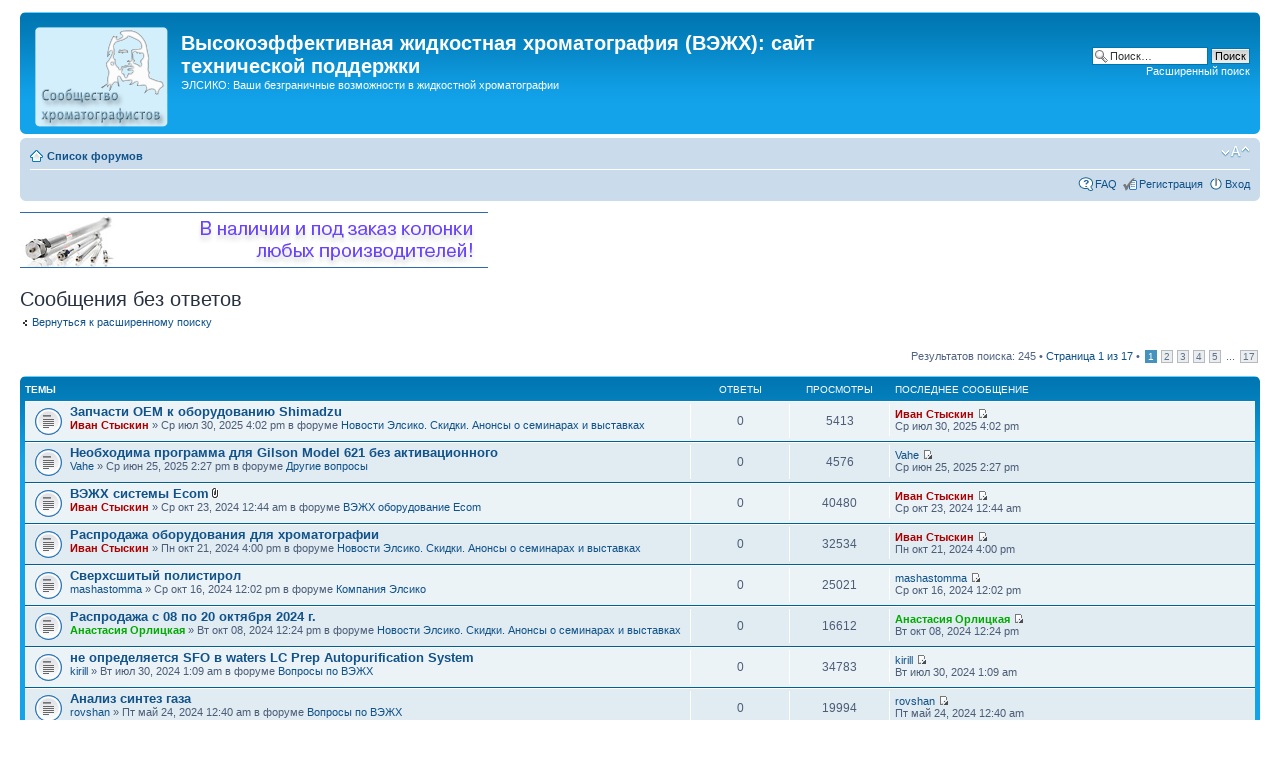

--- FILE ---
content_type: text/html; charset=UTF-8
request_url: http://www.chromforum.ru/search.php?search_id=unanswered&sid=2ab35580fe184e292c8a40a9962c3538
body_size: 40112
content:
<!DOCTYPE html PUBLIC "-//W3C//DTD XHTML 1.0 Strict//EN" "http://www.w3.org/TR/xhtml1/DTD/xhtml1-strict.dtd">
<html xmlns="http://www.w3.org/1999/xhtml" dir="ltr" lang="ru-ru" xml:lang="ru-ru">
<head>
<!-- th23 start - error pages --><!-- th23 end - error pages -->
<title>Высокоэффективная жидкостная хроматография (ВЭЖХ): сайт технической поддержки &bull; Сообщения без ответов</title>


<meta http-equiv="content-type" content="text/html; charset=UTF-8" />
<meta name="distribution" content="global" />
<meta http-equiv="content-style-type" content="text/css" />
<meta http-equiv="content-language" content="ru-ru" />
<meta http-equiv="imagetoolbar" content="no" />
<meta name="resource-type" content="document" />

<meta name='yandex-verification' content='6e98a2d12ca82546' />
<meta name="google-site-verification" content="o6hy7qoojOQfMBuPoJs7y0snICvUvBzI__PBq_vGwh8" />
<meta name="cmsmagazine" content="73673149db441533c6014fee6ee8f476" />

<meta http-equiv="X-UA-Compatible" content="IE=EmulateIE7" />





<!--
	phpBB style name: prosilver
	Based on style:   prosilver (this is the default phpBB3 style)
	Original author:  Tom Beddard ( http://www.subBlue.com/ )
	Modified by:

	NOTE: This page was generated by phpBB, the free open-source bulletin board package.
	      The phpBB Group is not responsible for the content of this page and forum. For more information
	      about phpBB please visit http://www.phpbb.com
-->

<script type="text/javascript">
// <![CDATA[
	var jump_page = 'Введите номер страницы, на которую хотите перейти:';
	var on_page = '1';
	var per_page = '15';
	var base_url = './search.php?st=0&amp;sk=t&amp;sd=d&amp;sr=topics&amp;sid=965f9cb79ee2bccad1b8e3693a95ab90&amp;search_id=unanswered';
	var style_cookie = 'phpBBstyle';
	var style_cookie_settings = '; path=/; domain=.chromforum.ru';
	var onload_functions = new Array();
	var onunload_functions = new Array();

	

	/**
	* Find a member
	*/
	function find_username(url)
	{
		popup(url, 760, 570, '_usersearch');
		return false;
	}

	/**
	* New function for handling multiple calls to window.onload and window.unload by pentapenguin
	*/
	window.onload = function()
	{
		for (var i = 0; i < onload_functions.length; i++)
		{
			eval(onload_functions[i]);
		}
	}

	window.onunload = function()
	{
		for (var i = 0; i < onunload_functions.length; i++)
		{
			eval(onunload_functions[i]);
		}
	}

// ]]>
</script>
<script type="text/javascript" src="./styles/prosilver/template/styleswitcher.js"></script>
<script type="text/javascript" src="./styles/prosilver/template/forum_fn.js"></script>

<link href="./styles/prosilver/theme/print.css" rel="stylesheet" type="text/css" media="print" title="printonly" />
<link href="./style.php?id=1&amp;lang=en&amp;sid=965f9cb79ee2bccad1b8e3693a95ab90" rel="stylesheet" type="text/css" media="screen, projection" />

<link href="./styles/prosilver/theme/normal.css" rel="stylesheet" type="text/css" title="A" />
<link href="./styles/prosilver/theme/medium.css" rel="alternate stylesheet" type="text/css" title="A+" />
<link href="./styles/prosilver/theme/large.css" rel="alternate stylesheet" type="text/css" title="A++" />


<script type="text/javascript">

  var _gaq = _gaq || [];
  _gaq.push(['_setAccount', 'UA-25583434-1']);
  _gaq.push(['_trackPageview']);

  (function() {
    var ga = document.createElement('script'); ga.type = 'text/javascript'; ga.async = true;
    ga.src = ('https:' == document.location.protocol ? 'https://ssl' : 'http://www') + '.google-analytics.com/ga.js';
    var s = document.getElementsByTagName('script')[0]; s.parentNode.insertBefore(ga, s);
  })();

</script>
</head>

<body id="phpbb" class="section-search ltr">

<div id="wrap">
	<a id="top" name="top" accesskey="t"></a>
	<div id="page-header">
		<div class="headerbar">
			<div class="inner"><span class="corners-top"><span></span></span>

			<div id="site-description">
				<a href="./?sid=965f9cb79ee2bccad1b8e3693a95ab90" title="Список форумов" id="logo"><img src="./styles/prosilver/imageset/site_logo.gif" alt="" title="" /></a>
				<h1>Высокоэффективная жидкостная хроматография (ВЭЖХ): сайт технической поддержки</h1>
				<p>ЭЛСИКО: Ваши безграничные возможности в жидкостной хроматографии</p>
				<p class="skiplink"><a href="#start_here">Пропустить</a></p>
			</div>

		
			<div id="search-box">
				<form action="./search.php?sid=965f9cb79ee2bccad1b8e3693a95ab90" method="post" id="search">
				<fieldset>
					<input name="keywords" id="keywords" type="text" maxlength="128" title="Ключевые слова" class="inputbox search" value="Поиск…" onclick="if(this.value=='Поиск…')this.value='';" onblur="if(this.value=='')this.value='Поиск…';" />
					<input class="button2" value="Поиск" type="submit" /><br />
					<a href="./search.php?sid=965f9cb79ee2bccad1b8e3693a95ab90" title="Параметры расширенного поиска">Расширенный поиск</a> 
				</fieldset>
				</form>
			</div>
		

			<span class="corners-bottom"><span></span></span></div>
		</div>

		<div class="navbar">
			<div class="inner"><span class="corners-top"><span></span></span>


			<ul class="linklist navlinks">
				<li class="icon-home"><a href="./?sid=965f9cb79ee2bccad1b8e3693a95ab90" accesskey="h">Список форумов</a> </li>

				<li class="rightside"><a href="#" onclick="fontsizeup(); return false;" onkeypress="return fontsizeup(event);" class="fontsize" title="Изменить размер шрифта">Изменить размер шрифта</a></li>

				
			</ul>

			

			<ul class="linklist rightside">
				<li class="icon-faq"><a href="./faq.php?sid=965f9cb79ee2bccad1b8e3693a95ab90" title="Часто задаваемые вопросы">FAQ</a></li>
				<li class="icon-register"><a href="./ucp.php?mode=register&amp;sid=965f9cb79ee2bccad1b8e3693a95ab90">Регистрация</a></li>
					<li class="icon-logout"><a href="./ucp.php?mode=login&amp;sid=965f9cb79ee2bccad1b8e3693a95ab90" title="Вход" accesskey="x">Вход</a></li>			
				
			</ul>
			<span class="corners-bottom"><span></span></span></div>
		</div>
<br><p align="left"><a href="http://www.shop.hplc.ru"><img src="http://www.chromforum.ru/2024-hplc-columns.gif" alt="Оборудование вэжх, расходные материалы интернет магазин"></a>
	</div>

	<a name="start_here"></a>
	<div id="page-body">
		

<h2>Сообщения без ответов</h2>

	<p><a class="left" href="./search.php?sid=965f9cb79ee2bccad1b8e3693a95ab90" title="Расширенный поиск">Вернуться к расширенному поиску</a></p>

	<form method="post" action="./search.php?st=0&amp;sk=t&amp;sd=d&amp;sr=topics&amp;sid=965f9cb79ee2bccad1b8e3693a95ab90&amp;search_id=unanswered">

	<div class="topic-actions">

	
		<div class="search-box">
			
		</div>
	

		<div class="rightside pagination">
			Результатов поиска: 245 &bull; <a href="#" onclick="jumpto(); return false;" title="Перейти на страницу…">Страница <strong>1</strong> из <strong>17</strong></a> &bull; <span><strong>1</strong><span class="page-sep">, </span><a href="./search.php?st=0&amp;sk=t&amp;sd=d&amp;sr=topics&amp;sid=965f9cb79ee2bccad1b8e3693a95ab90&amp;search_id=unanswered&amp;start=15">2</a><span class="page-sep">, </span><a href="./search.php?st=0&amp;sk=t&amp;sd=d&amp;sr=topics&amp;sid=965f9cb79ee2bccad1b8e3693a95ab90&amp;search_id=unanswered&amp;start=30">3</a><span class="page-sep">, </span><a href="./search.php?st=0&amp;sk=t&amp;sd=d&amp;sr=topics&amp;sid=965f9cb79ee2bccad1b8e3693a95ab90&amp;search_id=unanswered&amp;start=45">4</a><span class="page-sep">, </span><a href="./search.php?st=0&amp;sk=t&amp;sd=d&amp;sr=topics&amp;sid=965f9cb79ee2bccad1b8e3693a95ab90&amp;search_id=unanswered&amp;start=60">5</a> ... <a href="./search.php?st=0&amp;sk=t&amp;sd=d&amp;sr=topics&amp;sid=965f9cb79ee2bccad1b8e3693a95ab90&amp;search_id=unanswered&amp;start=240">17</a></span>
		</div>
	</div>

	</form>

	<div class="forumbg">

		<div class="inner"><span class="corners-top"><span></span></span>
		<ul class="topiclist">
			<li class="header">
				<dl class="icon">
					<dt>Темы</dt>
					<dd class="posts">Ответы</dd>
					<dd class="views">Просмотры</dd>
					<dd class="lastpost"><span>Последнее сообщение</span></dd>
				</dl>
			</li>
		</ul>
		<ul class="topiclist topics">

		
			<li class="row bg1">
				<dl class="icon" style="background-image: url(./styles/prosilver/imageset/topic_read.gif); background-repeat: no-repeat;">
					<dt >
						
						<a href="./viewtopic.php?f=14&amp;t=2479&amp;sid=965f9cb79ee2bccad1b8e3693a95ab90" class="topictitle">Запчасти OEM к оборудованию Shimadzu</a> 
						<br />
						
						 <a href="./memberlist.php?mode=viewprofile&amp;u=308&amp;sid=965f9cb79ee2bccad1b8e3693a95ab90" style="color: #AA0000;" class="username-coloured">Иван Стыскин</a> &raquo; Ср июл 30, 2025 4:02 pm
						в форуме <a href="./viewforum.php?f=14&amp;sid=965f9cb79ee2bccad1b8e3693a95ab90">Новости Элсико. Скидки. Анонсы о семинарах и выставках</a>
					</dt>
					<dd class="posts">0</dd>
					<dd class="views">5413</dd>
					<dd class="lastpost"><span>
						 <a href="./memberlist.php?mode=viewprofile&amp;u=308&amp;sid=965f9cb79ee2bccad1b8e3693a95ab90" style="color: #AA0000;" class="username-coloured">Иван Стыскин</a>
						<a href="./viewtopic.php?f=14&amp;t=2479&amp;p=4191&amp;sid=965f9cb79ee2bccad1b8e3693a95ab90#p4191"><img src="./styles/prosilver/imageset/icon_topic_latest.gif" width="11" height="9" alt="Перейти к последнему сообщению" title="Перейти к последнему сообщению" /></a> <br />Ср июл 30, 2025 4:02 pm<br /> </span>
					</dd>
				</dl>
			</li>
		
			<li class="row bg2">
				<dl class="icon" style="background-image: url(./styles/prosilver/imageset/topic_read.gif); background-repeat: no-repeat;">
					<dt >
						
						<a href="./viewtopic.php?f=21&amp;t=2363&amp;sid=965f9cb79ee2bccad1b8e3693a95ab90" class="topictitle">Необходима программа для Gilson Model 621 без активационного</a> 
						<br />
						
						 <a href="./memberlist.php?mode=viewprofile&amp;u=2380&amp;sid=965f9cb79ee2bccad1b8e3693a95ab90">Vahe</a> &raquo; Ср июн 25, 2025 2:27 pm
						в форуме <a href="./viewforum.php?f=21&amp;sid=965f9cb79ee2bccad1b8e3693a95ab90">Другие вопросы</a>
					</dt>
					<dd class="posts">0</dd>
					<dd class="views">4576</dd>
					<dd class="lastpost"><span>
						 <a href="./memberlist.php?mode=viewprofile&amp;u=2380&amp;sid=965f9cb79ee2bccad1b8e3693a95ab90">Vahe</a>
						<a href="./viewtopic.php?f=21&amp;t=2363&amp;p=4075&amp;sid=965f9cb79ee2bccad1b8e3693a95ab90#p4075"><img src="./styles/prosilver/imageset/icon_topic_latest.gif" width="11" height="9" alt="Перейти к последнему сообщению" title="Перейти к последнему сообщению" /></a> <br />Ср июн 25, 2025 2:27 pm<br /> </span>
					</dd>
				</dl>
			</li>
		
			<li class="row bg1">
				<dl class="icon" style="background-image: url(./styles/prosilver/imageset/topic_read.gif); background-repeat: no-repeat;">
					<dt >
						
						<a href="./viewtopic.php?f=60&amp;t=2257&amp;sid=965f9cb79ee2bccad1b8e3693a95ab90" class="topictitle">ВЭЖХ системы Ecom</a> <img src="./styles/prosilver/imageset/icon_topic_attach.gif" width="7" height="10" alt="Вложения" title="Вложения" />
						<br />
						
						 <a href="./memberlist.php?mode=viewprofile&amp;u=308&amp;sid=965f9cb79ee2bccad1b8e3693a95ab90" style="color: #AA0000;" class="username-coloured">Иван Стыскин</a> &raquo; Ср окт 23, 2024 12:44 am
						в форуме <a href="./viewforum.php?f=60&amp;sid=965f9cb79ee2bccad1b8e3693a95ab90">ВЭЖХ оборудование Ecom</a>
					</dt>
					<dd class="posts">0</dd>
					<dd class="views">40480</dd>
					<dd class="lastpost"><span>
						 <a href="./memberlist.php?mode=viewprofile&amp;u=308&amp;sid=965f9cb79ee2bccad1b8e3693a95ab90" style="color: #AA0000;" class="username-coloured">Иван Стыскин</a>
						<a href="./viewtopic.php?f=60&amp;t=2257&amp;p=3964&amp;sid=965f9cb79ee2bccad1b8e3693a95ab90#p3964"><img src="./styles/prosilver/imageset/icon_topic_latest.gif" width="11" height="9" alt="Перейти к последнему сообщению" title="Перейти к последнему сообщению" /></a> <br />Ср окт 23, 2024 12:44 am<br /> </span>
					</dd>
				</dl>
			</li>
		
			<li class="row bg2">
				<dl class="icon" style="background-image: url(./styles/prosilver/imageset/topic_read.gif); background-repeat: no-repeat;">
					<dt >
						
						<a href="./viewtopic.php?f=14&amp;t=2256&amp;sid=965f9cb79ee2bccad1b8e3693a95ab90" class="topictitle">Распродажа оборудования для хроматографии</a> 
						<br />
						
						 <a href="./memberlist.php?mode=viewprofile&amp;u=308&amp;sid=965f9cb79ee2bccad1b8e3693a95ab90" style="color: #AA0000;" class="username-coloured">Иван Стыскин</a> &raquo; Пн окт 21, 2024 4:00 pm
						в форуме <a href="./viewforum.php?f=14&amp;sid=965f9cb79ee2bccad1b8e3693a95ab90">Новости Элсико. Скидки. Анонсы о семинарах и выставках</a>
					</dt>
					<dd class="posts">0</dd>
					<dd class="views">32534</dd>
					<dd class="lastpost"><span>
						 <a href="./memberlist.php?mode=viewprofile&amp;u=308&amp;sid=965f9cb79ee2bccad1b8e3693a95ab90" style="color: #AA0000;" class="username-coloured">Иван Стыскин</a>
						<a href="./viewtopic.php?f=14&amp;t=2256&amp;p=3963&amp;sid=965f9cb79ee2bccad1b8e3693a95ab90#p3963"><img src="./styles/prosilver/imageset/icon_topic_latest.gif" width="11" height="9" alt="Перейти к последнему сообщению" title="Перейти к последнему сообщению" /></a> <br />Пн окт 21, 2024 4:00 pm<br /> </span>
					</dd>
				</dl>
			</li>
		
			<li class="row bg1">
				<dl class="icon" style="background-image: url(./styles/prosilver/imageset/topic_read.gif); background-repeat: no-repeat;">
					<dt >
						
						<a href="./viewtopic.php?f=8&amp;t=2255&amp;sid=965f9cb79ee2bccad1b8e3693a95ab90" class="topictitle">Сверхсшитый полистирол</a> 
						<br />
						
						 <a href="./memberlist.php?mode=viewprofile&amp;u=2301&amp;sid=965f9cb79ee2bccad1b8e3693a95ab90">mashastomma</a> &raquo; Ср окт 16, 2024 12:02 pm
						в форуме <a href="./viewforum.php?f=8&amp;sid=965f9cb79ee2bccad1b8e3693a95ab90">Компания Элсико</a>
					</dt>
					<dd class="posts">0</dd>
					<dd class="views">25021</dd>
					<dd class="lastpost"><span>
						 <a href="./memberlist.php?mode=viewprofile&amp;u=2301&amp;sid=965f9cb79ee2bccad1b8e3693a95ab90">mashastomma</a>
						<a href="./viewtopic.php?f=8&amp;t=2255&amp;p=3962&amp;sid=965f9cb79ee2bccad1b8e3693a95ab90#p3962"><img src="./styles/prosilver/imageset/icon_topic_latest.gif" width="11" height="9" alt="Перейти к последнему сообщению" title="Перейти к последнему сообщению" /></a> <br />Ср окт 16, 2024 12:02 pm<br /> </span>
					</dd>
				</dl>
			</li>
		
			<li class="row bg2">
				<dl class="icon" style="background-image: url(./styles/prosilver/imageset/topic_read.gif); background-repeat: no-repeat;">
					<dt >
						
						<a href="./viewtopic.php?f=14&amp;t=2254&amp;sid=965f9cb79ee2bccad1b8e3693a95ab90" class="topictitle">Распродажа с 08 по 20 октября 2024 г.</a> 
						<br />
						
						 <a href="./memberlist.php?mode=viewprofile&amp;u=732&amp;sid=965f9cb79ee2bccad1b8e3693a95ab90" style="color: #00AA00;" class="username-coloured">Анастасия Орлицкая</a> &raquo; Вт окт 08, 2024 12:24 pm
						в форуме <a href="./viewforum.php?f=14&amp;sid=965f9cb79ee2bccad1b8e3693a95ab90">Новости Элсико. Скидки. Анонсы о семинарах и выставках</a>
					</dt>
					<dd class="posts">0</dd>
					<dd class="views">16612</dd>
					<dd class="lastpost"><span>
						 <a href="./memberlist.php?mode=viewprofile&amp;u=732&amp;sid=965f9cb79ee2bccad1b8e3693a95ab90" style="color: #00AA00;" class="username-coloured">Анастасия Орлицкая</a>
						<a href="./viewtopic.php?f=14&amp;t=2254&amp;p=3961&amp;sid=965f9cb79ee2bccad1b8e3693a95ab90#p3961"><img src="./styles/prosilver/imageset/icon_topic_latest.gif" width="11" height="9" alt="Перейти к последнему сообщению" title="Перейти к последнему сообщению" /></a> <br />Вт окт 08, 2024 12:24 pm<br /> </span>
					</dd>
				</dl>
			</li>
		
			<li class="row bg1">
				<dl class="icon" style="background-image: url(./styles/prosilver/imageset/topic_read.gif); background-repeat: no-repeat;">
					<dt >
						
						<a href="./viewtopic.php?f=19&amp;t=2253&amp;sid=965f9cb79ee2bccad1b8e3693a95ab90" class="topictitle">не определяется SFO в waters LC Prep Autopurification System</a> 
						<br />
						
						 <a href="./memberlist.php?mode=viewprofile&amp;u=2300&amp;sid=965f9cb79ee2bccad1b8e3693a95ab90">kirill</a> &raquo; Вт июл 30, 2024 1:09 am
						в форуме <a href="./viewforum.php?f=19&amp;sid=965f9cb79ee2bccad1b8e3693a95ab90">Вопросы по ВЭЖХ</a>
					</dt>
					<dd class="posts">0</dd>
					<dd class="views">34783</dd>
					<dd class="lastpost"><span>
						 <a href="./memberlist.php?mode=viewprofile&amp;u=2300&amp;sid=965f9cb79ee2bccad1b8e3693a95ab90">kirill</a>
						<a href="./viewtopic.php?f=19&amp;t=2253&amp;p=3960&amp;sid=965f9cb79ee2bccad1b8e3693a95ab90#p3960"><img src="./styles/prosilver/imageset/icon_topic_latest.gif" width="11" height="9" alt="Перейти к последнему сообщению" title="Перейти к последнему сообщению" /></a> <br />Вт июл 30, 2024 1:09 am<br /> </span>
					</dd>
				</dl>
			</li>
		
			<li class="row bg2">
				<dl class="icon" style="background-image: url(./styles/prosilver/imageset/topic_read.gif); background-repeat: no-repeat;">
					<dt >
						
						<a href="./viewtopic.php?f=19&amp;t=2252&amp;sid=965f9cb79ee2bccad1b8e3693a95ab90" class="topictitle">Анализ синтез газа</a> 
						<br />
						
						 <a href="./memberlist.php?mode=viewprofile&amp;u=2298&amp;sid=965f9cb79ee2bccad1b8e3693a95ab90">rovshan</a> &raquo; Пт май 24, 2024 12:40 am
						в форуме <a href="./viewforum.php?f=19&amp;sid=965f9cb79ee2bccad1b8e3693a95ab90">Вопросы по ВЭЖХ</a>
					</dt>
					<dd class="posts">0</dd>
					<dd class="views">19994</dd>
					<dd class="lastpost"><span>
						 <a href="./memberlist.php?mode=viewprofile&amp;u=2298&amp;sid=965f9cb79ee2bccad1b8e3693a95ab90">rovshan</a>
						<a href="./viewtopic.php?f=19&amp;t=2252&amp;p=3959&amp;sid=965f9cb79ee2bccad1b8e3693a95ab90#p3959"><img src="./styles/prosilver/imageset/icon_topic_latest.gif" width="11" height="9" alt="Перейти к последнему сообщению" title="Перейти к последнему сообщению" /></a> <br />Пт май 24, 2024 12:40 am<br /> </span>
					</dd>
				</dl>
			</li>
		
			<li class="row bg1">
				<dl class="icon" style="background-image: url(./styles/prosilver/imageset/topic_read.gif); background-repeat: no-repeat;">
					<dt >
						
						<a href="./viewtopic.php?f=14&amp;t=2158&amp;sid=965f9cb79ee2bccad1b8e3693a95ab90" class="topictitle">Восстановленное оборудование под заказ</a> <img src="./styles/prosilver/imageset/icon_topic_attach.gif" width="7" height="10" alt="Вложения" title="Вложения" />
						<br />
						
						 <a href="./memberlist.php?mode=viewprofile&amp;u=308&amp;sid=965f9cb79ee2bccad1b8e3693a95ab90" style="color: #AA0000;" class="username-coloured">Иван Стыскин</a> &raquo; Чт янв 25, 2024 3:29 am
						в форуме <a href="./viewforum.php?f=14&amp;sid=965f9cb79ee2bccad1b8e3693a95ab90">Новости Элсико. Скидки. Анонсы о семинарах и выставках</a>
					</dt>
					<dd class="posts">0</dd>
					<dd class="views">32090</dd>
					<dd class="lastpost"><span>
						 <a href="./memberlist.php?mode=viewprofile&amp;u=308&amp;sid=965f9cb79ee2bccad1b8e3693a95ab90" style="color: #AA0000;" class="username-coloured">Иван Стыскин</a>
						<a href="./viewtopic.php?f=14&amp;t=2158&amp;p=3846&amp;sid=965f9cb79ee2bccad1b8e3693a95ab90#p3846"><img src="./styles/prosilver/imageset/icon_topic_latest.gif" width="11" height="9" alt="Перейти к последнему сообщению" title="Перейти к последнему сообщению" /></a> <br />Чт янв 25, 2024 3:29 am<br /> </span>
					</dd>
				</dl>
			</li>
		
			<li class="row bg2">
				<dl class="icon" style="background-image: url(./styles/prosilver/imageset/topic_read.gif); background-repeat: no-repeat;">
					<dt >
						
						<a href="./viewtopic.php?f=14&amp;t=2157&amp;sid=965f9cb79ee2bccad1b8e3693a95ab90" class="topictitle">Измеритель скорости потока BioTеcН</a> <img src="./styles/prosilver/imageset/icon_topic_attach.gif" width="7" height="10" alt="Вложения" title="Вложения" />
						<br />
						
						 <a href="./memberlist.php?mode=viewprofile&amp;u=308&amp;sid=965f9cb79ee2bccad1b8e3693a95ab90" style="color: #AA0000;" class="username-coloured">Иван Стыскин</a> &raquo; Чт дек 14, 2023 8:57 pm
						в форуме <a href="./viewforum.php?f=14&amp;sid=965f9cb79ee2bccad1b8e3693a95ab90">Новости Элсико. Скидки. Анонсы о семинарах и выставках</a>
					</dt>
					<dd class="posts">0</dd>
					<dd class="views">17473</dd>
					<dd class="lastpost"><span>
						 <a href="./memberlist.php?mode=viewprofile&amp;u=308&amp;sid=965f9cb79ee2bccad1b8e3693a95ab90" style="color: #AA0000;" class="username-coloured">Иван Стыскин</a>
						<a href="./viewtopic.php?f=14&amp;t=2157&amp;p=3845&amp;sid=965f9cb79ee2bccad1b8e3693a95ab90#p3845"><img src="./styles/prosilver/imageset/icon_topic_latest.gif" width="11" height="9" alt="Перейти к последнему сообщению" title="Перейти к последнему сообщению" /></a> <br />Чт дек 14, 2023 8:57 pm<br /> </span>
					</dd>
				</dl>
			</li>
		
			<li class="row bg1">
				<dl class="icon" style="background-image: url(./styles/prosilver/imageset/topic_read.gif); background-repeat: no-repeat;">
					<dt >
						
						<a href="./viewtopic.php?f=21&amp;t=2156&amp;sid=965f9cb79ee2bccad1b8e3693a95ab90" class="topictitle">Определение поправочных коэффициентов для расчета примесей.</a> 
						<br />
						
						 <a href="./memberlist.php?mode=viewprofile&amp;u=2201&amp;sid=965f9cb79ee2bccad1b8e3693a95ab90">Annyshka</a> &raquo; Пт дек 01, 2023 11:06 am
						в форуме <a href="./viewforum.php?f=21&amp;sid=965f9cb79ee2bccad1b8e3693a95ab90">Другие вопросы</a>
					</dt>
					<dd class="posts">0</dd>
					<dd class="views">11477</dd>
					<dd class="lastpost"><span>
						 <a href="./memberlist.php?mode=viewprofile&amp;u=2201&amp;sid=965f9cb79ee2bccad1b8e3693a95ab90">Annyshka</a>
						<a href="./viewtopic.php?f=21&amp;t=2156&amp;p=3843&amp;sid=965f9cb79ee2bccad1b8e3693a95ab90#p3843"><img src="./styles/prosilver/imageset/icon_topic_latest.gif" width="11" height="9" alt="Перейти к последнему сообщению" title="Перейти к последнему сообщению" /></a> <br />Пт дек 01, 2023 11:06 am<br /> </span>
					</dd>
				</dl>
			</li>
		
			<li class="row bg2">
				<dl class="icon" style="background-image: url(./styles/prosilver/imageset/topic_read.gif); background-repeat: no-repeat;">
					<dt >
						
						<a href="./viewtopic.php?f=56&amp;t=2155&amp;sid=965f9cb79ee2bccad1b8e3693a95ab90" class="topictitle">Шприцевые насосы Gilson</a> <img src="./styles/prosilver/imageset/icon_topic_attach.gif" width="7" height="10" alt="Вложения" title="Вложения" />
						<br />
						
						 <a href="./memberlist.php?mode=viewprofile&amp;u=308&amp;sid=965f9cb79ee2bccad1b8e3693a95ab90" style="color: #AA0000;" class="username-coloured">Иван Стыскин</a> &raquo; Ср ноя 15, 2023 4:02 pm
						в форуме <a href="./viewforum.php?f=56&amp;sid=965f9cb79ee2bccad1b8e3693a95ab90">ВЭЖХ оборудование Gilson</a>
					</dt>
					<dd class="posts">0</dd>
					<dd class="views">44820</dd>
					<dd class="lastpost"><span>
						 <a href="./memberlist.php?mode=viewprofile&amp;u=308&amp;sid=965f9cb79ee2bccad1b8e3693a95ab90" style="color: #AA0000;" class="username-coloured">Иван Стыскин</a>
						<a href="./viewtopic.php?f=56&amp;t=2155&amp;p=3842&amp;sid=965f9cb79ee2bccad1b8e3693a95ab90#p3842"><img src="./styles/prosilver/imageset/icon_topic_latest.gif" width="11" height="9" alt="Перейти к последнему сообщению" title="Перейти к последнему сообщению" /></a> <br />Ср ноя 15, 2023 4:02 pm<br /> </span>
					</dd>
				</dl>
			</li>
		
			<li class="row bg1">
				<dl class="icon" style="background-image: url(./styles/prosilver/imageset/topic_read.gif); background-repeat: no-repeat;">
					<dt >
						
						<a href="./viewtopic.php?f=17&amp;t=2154&amp;sid=965f9cb79ee2bccad1b8e3693a95ab90" class="topictitle">Препаративное выделение пептидов</a> <img src="./styles/prosilver/imageset/icon_topic_attach.gif" width="7" height="10" alt="Вложения" title="Вложения" />
						<br />
						
						 <a href="./memberlist.php?mode=viewprofile&amp;u=308&amp;sid=965f9cb79ee2bccad1b8e3693a95ab90" style="color: #AA0000;" class="username-coloured">Иван Стыскин</a> &raquo; Вс ноя 12, 2023 2:46 pm
						в форуме <a href="./viewforum.php?f=17&amp;sid=965f9cb79ee2bccad1b8e3693a95ab90">Материалы по хроматографии и подготовке пробы</a>
					</dt>
					<dd class="posts">0</dd>
					<dd class="views">75604</dd>
					<dd class="lastpost"><span>
						 <a href="./memberlist.php?mode=viewprofile&amp;u=308&amp;sid=965f9cb79ee2bccad1b8e3693a95ab90" style="color: #AA0000;" class="username-coloured">Иван Стыскин</a>
						<a href="./viewtopic.php?f=17&amp;t=2154&amp;p=3841&amp;sid=965f9cb79ee2bccad1b8e3693a95ab90#p3841"><img src="./styles/prosilver/imageset/icon_topic_latest.gif" width="11" height="9" alt="Перейти к последнему сообщению" title="Перейти к последнему сообщению" /></a> <br />Вс ноя 12, 2023 2:46 pm<br /> </span>
					</dd>
				</dl>
			</li>
		
			<li class="row bg2">
				<dl class="icon" style="background-image: url(./styles/prosilver/imageset/topic_read.gif); background-repeat: no-repeat;">
					<dt >
						
						<a href="./viewtopic.php?f=19&amp;t=2151&amp;sid=965f9cb79ee2bccad1b8e3693a95ab90" class="topictitle">Как подобрать внутренний стандарт?</a> 
						<br />
						
						 <a href="./memberlist.php?mode=viewprofile&amp;u=2189&amp;sid=965f9cb79ee2bccad1b8e3693a95ab90">PalaeoGeek</a> &raquo; Чт июн 29, 2023 8:40 am
						в форуме <a href="./viewforum.php?f=19&amp;sid=965f9cb79ee2bccad1b8e3693a95ab90">Вопросы по ВЭЖХ</a>
					</dt>
					<dd class="posts">0</dd>
					<dd class="views">19370</dd>
					<dd class="lastpost"><span>
						 <a href="./memberlist.php?mode=viewprofile&amp;u=2189&amp;sid=965f9cb79ee2bccad1b8e3693a95ab90">PalaeoGeek</a>
						<a href="./viewtopic.php?f=19&amp;t=2151&amp;p=3838&amp;sid=965f9cb79ee2bccad1b8e3693a95ab90#p3838"><img src="./styles/prosilver/imageset/icon_topic_latest.gif" width="11" height="9" alt="Перейти к последнему сообщению" title="Перейти к последнему сообщению" /></a> <br />Чт июн 29, 2023 8:40 am<br /> </span>
					</dd>
				</dl>
			</li>
		
			<li class="row bg1">
				<dl class="icon" style="background-image: url(./styles/prosilver/imageset/topic_read.gif); background-repeat: no-repeat;">
					<dt >
						
						<a href="./viewtopic.php?f=17&amp;t=2148&amp;sid=965f9cb79ee2bccad1b8e3693a95ab90" class="topictitle">Фитинги Smartft умное решение для соединений в вэжх</a> <img src="./styles/prosilver/imageset/icon_topic_attach.gif" width="7" height="10" alt="Вложения" title="Вложения" />
						<br />
						
						 <a href="./memberlist.php?mode=viewprofile&amp;u=308&amp;sid=965f9cb79ee2bccad1b8e3693a95ab90" style="color: #AA0000;" class="username-coloured">Иван Стыскин</a> &raquo; Сб фев 18, 2023 6:02 pm
						в форуме <a href="./viewforum.php?f=17&amp;sid=965f9cb79ee2bccad1b8e3693a95ab90">Материалы по хроматографии и подготовке пробы</a>
					</dt>
					<dd class="posts">0</dd>
					<dd class="views">16766</dd>
					<dd class="lastpost"><span>
						 <a href="./memberlist.php?mode=viewprofile&amp;u=308&amp;sid=965f9cb79ee2bccad1b8e3693a95ab90" style="color: #AA0000;" class="username-coloured">Иван Стыскин</a>
						<a href="./viewtopic.php?f=17&amp;t=2148&amp;p=3833&amp;sid=965f9cb79ee2bccad1b8e3693a95ab90#p3833"><img src="./styles/prosilver/imageset/icon_topic_latest.gif" width="11" height="9" alt="Перейти к последнему сообщению" title="Перейти к последнему сообщению" /></a> <br />Сб фев 18, 2023 6:02 pm<br /> </span>
					</dd>
				</dl>
			</li>
		
		</ul>

		<span class="corners-bottom"><span></span></span></div>
	</div>
	
	<form method="post" action="./search.php?st=0&amp;sk=t&amp;sd=d&amp;sr=topics&amp;sid=965f9cb79ee2bccad1b8e3693a95ab90&amp;search_id=unanswered">

	<fieldset class="display-options">
		<a href="./search.php?st=0&amp;sk=t&amp;sd=d&amp;sr=topics&amp;sid=965f9cb79ee2bccad1b8e3693a95ab90&amp;search_id=unanswered&amp;start=15" class="right-box right">След.</a>
			<label>Показать сообщения за <select name="st" id="st"><option value="0" selected="selected">Все дни</option><option value="1">1 день</option><option value="7">7 дней</option><option value="14">2 недели</option><option value="30">1 месяц</option><option value="90">3 месяца</option><option value="180">6 месяцев</option><option value="365">1 год</option></select></label> <label><select name="sk" id="sk"><option value="a">Автор</option><option value="t" selected="selected">Время размещения</option><option value="f">Форум</option><option value="i">Название темы</option><option value="s">Заголовок сообщения</option></select></label>
			<label><select name="sd" id="sd"><option value="a">по возрастанию</option><option value="d" selected="selected">по убыванию</option></select> <input type="submit" name="sort" value="Перейти" class="button2" /></label>
		
	</fieldset>

	</form>

	<hr />

	<ul class="linklist">
		<li class="rightside pagination">
			Результатов поиска: 245 &bull; <a href="#" onclick="jumpto(); return false;" title="Перейти на страницу…">Страница <strong>1</strong> из <strong>17</strong></a> &bull; <span><strong>1</strong><span class="page-sep">, </span><a href="./search.php?st=0&amp;sk=t&amp;sd=d&amp;sr=topics&amp;sid=965f9cb79ee2bccad1b8e3693a95ab90&amp;search_id=unanswered&amp;start=15">2</a><span class="page-sep">, </span><a href="./search.php?st=0&amp;sk=t&amp;sd=d&amp;sr=topics&amp;sid=965f9cb79ee2bccad1b8e3693a95ab90&amp;search_id=unanswered&amp;start=30">3</a><span class="page-sep">, </span><a href="./search.php?st=0&amp;sk=t&amp;sd=d&amp;sr=topics&amp;sid=965f9cb79ee2bccad1b8e3693a95ab90&amp;search_id=unanswered&amp;start=45">4</a><span class="page-sep">, </span><a href="./search.php?st=0&amp;sk=t&amp;sd=d&amp;sr=topics&amp;sid=965f9cb79ee2bccad1b8e3693a95ab90&amp;search_id=unanswered&amp;start=60">5</a> ... <a href="./search.php?st=0&amp;sk=t&amp;sd=d&amp;sr=topics&amp;sid=965f9cb79ee2bccad1b8e3693a95ab90&amp;search_id=unanswered&amp;start=240">17</a></span>
		</li>
	</ul>

	<p></p><p><a class="left-box left" href="./search.php?sid=965f9cb79ee2bccad1b8e3693a95ab90" title="Расширенный поиск" accesskey="r">Вернуться к расширенному поиску</a></p>

	<form method="post" id="jumpbox" action="./viewforum.php?sid=965f9cb79ee2bccad1b8e3693a95ab90" onsubmit="if(document.jumpbox.f.value == -1){return false;}">

	
		<fieldset class="jumpbox">
	
			<label for="f" accesskey="j">Перейти:</label>
			<select name="f" id="f" onchange="if(this.options[this.selectedIndex].value != -1){ document.forms['jumpbox'].submit() }">
			
				<option value="-1">Выберите форум</option>
			<option value="-1">------------------</option>
				<option value="7">Форум аналитиков и хроматографистов</option>
			
				<option value="18">&nbsp; &nbsp;Форум по высокоэффективной жидкостной хроматографии и подготовке пробы</option>
			
				<option value="19">&nbsp; &nbsp;&nbsp; &nbsp;Вопросы по ВЭЖХ</option>
			
				<option value="20">&nbsp; &nbsp;&nbsp; &nbsp;Вопросы по подготовке пробы</option>
			
				<option value="21">&nbsp; &nbsp;&nbsp; &nbsp;Другие вопросы</option>
			
				<option value="8">&nbsp; &nbsp;&nbsp; &nbsp;Компания Элсико</option>
			
				<option value="47">&nbsp; &nbsp;Хроматографическое оборудование. ВЭЖХ анализаторы</option>
			
				<option value="58">&nbsp; &nbsp;&nbsp; &nbsp;ВЭЖХ оборудование Agilent</option>
			
				<option value="60">&nbsp; &nbsp;&nbsp; &nbsp;ВЭЖХ оборудование Ecom</option>
			
				<option value="56">&nbsp; &nbsp;&nbsp; &nbsp;ВЭЖХ оборудование Gilson</option>
			
				<option value="54">&nbsp; &nbsp;Специализированные ВЭЖХ колонки NanoSpher</option>
			
				<option value="14">&nbsp; &nbsp;Новости Элсико. Скидки. Анонсы о семинарах и выставках</option>
			
				<option value="15">&nbsp; &nbsp;Обучающие курсы по высокоэффективной жидкостной хроматографии (ВЭЖХ)</option>
			
				<option value="23">&nbsp; &nbsp;&nbsp; &nbsp;График курсов на ближайшие месяцы</option>
			
				<option value="24">&nbsp; &nbsp;&nbsp; &nbsp;Программы курсов</option>
			
				<option value="25">&nbsp; &nbsp;&nbsp; &nbsp;Фотоотчеты о проведенных курсах</option>
			
				<option value="39">&nbsp; &nbsp;&nbsp; &nbsp;Гостевая книга</option>
			
				<option value="17">&nbsp; &nbsp;Материалы по хроматографии и подготовке пробы</option>
			
				<option value="49">&nbsp; &nbsp;&nbsp; &nbsp;К. Сычев. Практический курс ВЭЖХ - жидкостной хроматографии. Часть 1</option>
			
				<option value="51">&nbsp; &nbsp;&nbsp; &nbsp;К. Сычев. Практический курс ВЭЖХ - жидкостной хроматографии. Часть 2</option>
			
				<option value="16">&nbsp; &nbsp;&nbsp; &nbsp;Библиотека ВЭЖХ разделений на колонках Reprosil</option>
			
				<option value="26">&nbsp; &nbsp;&nbsp; &nbsp;&nbsp; &nbsp;По задачам</option>
			
				<option value="28">&nbsp; &nbsp;&nbsp; &nbsp;&nbsp; &nbsp;&nbsp; &nbsp;Фармацевтика</option>
			
				<option value="29">&nbsp; &nbsp;&nbsp; &nbsp;&nbsp; &nbsp;&nbsp; &nbsp;Продукты питания</option>
			
				<option value="30">&nbsp; &nbsp;&nbsp; &nbsp;&nbsp; &nbsp;&nbsp; &nbsp;БАДы</option>
			
				<option value="36">&nbsp; &nbsp;&nbsp; &nbsp;&nbsp; &nbsp;&nbsp; &nbsp;Экология</option>
			
				<option value="27">&nbsp; &nbsp;&nbsp; &nbsp;&nbsp; &nbsp;По неподвижным фазам</option>
			
				<option value="59">&nbsp; &nbsp;Дополнительные сервисы и услуги</option>
			
				<option value="52">&nbsp; &nbsp;ВЭЖХ компания ЭЛСИКО</option>
			
				<option value="57">&nbsp; &nbsp;Контакты Элсико. Календарь мероприятий. Презентационные материалы</option>
			
			</select>
			<input type="submit" value="Перейти" class="button2" />
		</fieldset>
	</form>

</div>

<div id="page-footer">

	<div class="navbar">
		<div class="inner"><span class="corners-top"><span></span></span>

		<ul class="linklist">
			<li class="icon-home"><a href="./?sid=965f9cb79ee2bccad1b8e3693a95ab90" accesskey="h">Список форумов</a></li>
				
			<li class="rightside"><a href="./memberlist.php?mode=leaders&amp;sid=965f9cb79ee2bccad1b8e3693a95ab90">Наша команда</a> &bull; <a href="./ucp.php?mode=delete_cookies&amp;sid=965f9cb79ee2bccad1b8e3693a95ab90">Удалить cookies конференции</a> &bull; Часовой пояс: UTC + 3 часа [ Летнее время ]</li>
		</ul>

		<span class="corners-bottom"><span></span></span></div>
	</div>

<!--
	We request you retain the full copyright notice below including the link to www.phpbb.com.
	This not only gives respect to the large amount of time given freely by the developers
	but also helps build interest, traffic and use of phpBB3. If you (honestly) cannot retain
	the full copyright we ask you at least leave in place the "Powered by phpBB" line, with
	"phpBB" linked to www.phpbb.com. If you refuse to include even this then support on our
	forums may be affected.

	The phpBB Group : 2006
//-->
<noindex>
	<div class="copyright">Powered by <a href="http://www.phpbb.com/">phpBB</a>
<br>Chromforum.ru - chromatography Russia discussion group - &copy; 2007-2025
		
	</div>
</noindex>
</div>

</div>

<div>
	<a id="bottom" name="bottom" accesskey="z"></a>
	
</div>
<!-- Yandex.Metrika counter -->
<script type="text/javascript">
(function (d, w, c) {
    (w[c] = w[c] || []).push(function() {
        try {
            w.yaCounter21359515 = new Ya.Metrika({id:21359515,
                    webvisor:true,
                    clickmap:true,
                    trackLinks:true,
                    accurateTrackBounce:true});
        } catch(e) { }
    });

    var n = d.getElementsByTagName("script")[0],
        s = d.createElement("script"),
        f = function () { n.parentNode.insertBefore(s, n); };
    s.type = "text/javascript";
    s.async = true;
    s.src = (d.location.protocol == "https:" ? "https:" : "http:") + "//mc.yandex.ru/metrika/watch.js";

    if (w.opera == "[object Opera]") {
        d.addEventListener("DOMContentLoaded", f, false);
    } else { f(); }
})(document, window, "yandex_metrika_callbacks");
</script>
<noscript><div><img src="//mc.yandex.ru/watch/21359515" style="position:absolute; left:-9999px;" alt="" /></div></noscript>
<!-- /Yandex.Metrika counter -->
</body>
</html>